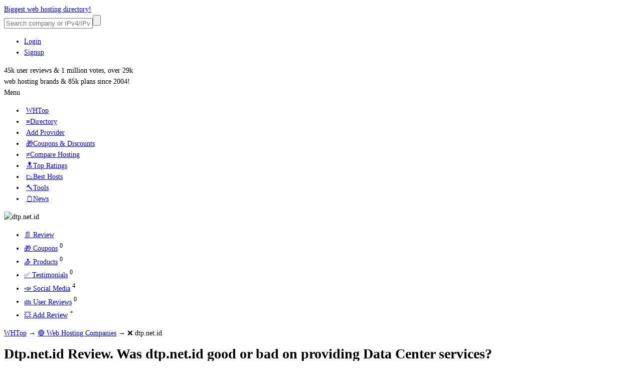

--- FILE ---
content_type: text/html; charset=UTF-8
request_url: https://www.whtop.com/review/dtp.net.id
body_size: 11093
content:
<!doctype html><html lang="en"><head prefix="og: http://ogp.me/ns# fb: http://ogp.me/ns/fb# article: http://ogp.me/ns/article# product: http://ogp.me/ns/product#"><meta name="viewport" content="width=device-width, initial-scale=1"><meta http-equiv="Content-Type" content="text/html; charset=UTF-8"><base href="https://www.whtop.com/"><link rel="icon" href="https://static.whtop.com/favicon.ico" type="image/x-icon"><meta name="description" content="Dtp.net.id [INACTIVE] 2026: 0 customer reviews, 0 testimonials, 0 products, 0 promotions, 4 social media accounts, 🏆 Semrush #0, listed since 2020"><link rel="canonical" href="https://www.whtop.com/review/dtp.net.id"><meta property="og:image" content="https://static.whtop.com/images/companies/big/dtp.net.id-big.jpg?202404222145"><meta property="og:image:alt" content="dtp.net.id screenshot"><meta property="twitter:image" content="https://static.whtop.com/images/companies/big/dtp.net.id-big.jpg?202404222145"><meta property="fb:app_id" content="1423394267943167"><meta property="og:title" content="Dtp.net.id Review. Was dtp.net.id good on Data Center?"><meta property="og:locale" content="en_US"><meta property="og:url" content="https://www.whtop.com/review/dtp.net.id"><meta property="og:type" content="website"><meta property="og:site_name" content="WHTop"><meta property="og:description" content="Dtp.net.id [INACTIVE] 2026: 0 customer reviews, 0 testimonials, 0 products, 0 promotions, 4 social media accounts, 🏆 Semrush #0, listed since 2020"><meta name="twitter:site" content="@webhostingtop"><meta name="twitter:creator" content="@webhostingtop"><meta name="twitter:title" content="Dtp.net.id Review. Was dtp.net.id good on Data Center?"><meta name="twitter:description" content="Dtp.net.id [INACTIVE] 2026: 0 customer reviews, 0 testimonials, 0 products, 0 promotions, 4 social media accounts, 🏆 Semrush #0, listed since 2020"><meta name="twitter:card" content="summary"><link rel="search" type="application/opensearchdescription+xml" href="https://static.whtop.com/opensearch.xml" title="WHTop"><link rel="apple-touch-icon" sizes="48x48" href="https://static.whtop.com/layout/whtop/images/icon-48.png"><link rel="apple-touch-icon" sizes="72x72" href="https://static.whtop.com/layout/whtop/images/icon-72.png"><link rel="apple-touch-icon" sizes="144x144" href="https://static.whtop.com/layout/whtop/images/icon-144.png"><link rel="apple-touch-icon" sizes="192x192" href="https://static.whtop.com/layout/whtop/images/icon-192.png"><link rel="manifest" href="/manifest.json"><meta name="theme-color" content="#75aed6"><meta name="apple-mobile-web-app-capable" content="yes"> <meta name="apple-mobile-web-app-title" content="WHTop.com"> <meta name="msapplication-TileImage" content="https://static.whtop.com/layout/whtop/images/icon-144.png"> <meta name="msapplication-TileColor" content="#75aed6"> <link rel="stylesheet" type="text/css" href="https://static.whtop.com/layout/whtop/style.css"><style>#server-share{min-width:300px}@media screen and (max-width:620px){#server{padding:120px 0 20px}#submenu span:before{padding:0 3px}#submenu{padding:5px 0 0}#submenu span{line-height:20px}}._inactive{background:repeating-linear-gradient(45deg,transparent,transparent 10px,#EFEFEF 10px,#EFEFEF 20px)}._h90{height:90px}._local_no_news{font-size:larger}.a-name{font-weight:bold;font-size:16px}.a-pos-final{border:1px solid #CCCCCC;position:relative;text-align:center;background:#efefef}@media screen and (min-width:480px){.a-pos-rat{position:absolute;left:37px;bottom:0}.a-pos-rank{position:absolute;left:37px;bottom:25px}.a-pos-final{min-height:170px}}div.tooltip .tinfo.width250-alternate{width:250px;margin-top:50px;margin-left:-120px}.c100 .b71{transform:rotate(255deg)}span.tooltip .tinfo-0{width:auto;white-space:nowrap;margin-top:30px;margin-left:-190px}.c100 .b100{transform:rotate(360deg)}.c100 .b86{transform:rotate(309deg)}.page2{background:#fff;margin:0 auto;max-width:1300px}.container2{padding-left:225px}.container2.full-width{padding-left:0}.main2{box-sizing:border-box;float:right;padding:15px 0 60px 40px;width:100%}.container2.full-width .main2{margin-top:-50px;float:none;padding:15px 0 60px;width:auto}.main2 h1{font-size:26px;letter-spacing:-1px;line-height:30px;margin:0}.main2 h2{font-size:22px;letter-spacing:-1px;line-height:26px;margin:30px 0 0}.main2 h3{font-size:18px;letter-spacing:-1px;line-height:24px;margin:20px 0 0}.main2 h4{font-size:14px;line-height:18px;margin:20px 0 0}.main2 img,.main2 amp-img{height:auto;max-width:100%}.main2 img.small,.main2 amp-img.small{height:32px;width:auto}.main2 embed,.main object,.main iframe{max-width:100%}@media screen and (max-width:820px){.container2{margin:0 -30px;padding-left:0}.container2.full-width{margin:0}.main2{float:none;padding:15px 25px 30px}}@media screen and (max-width:620px){.container2.full-width .main2{margin-top:-30px;padding:15px 0 20px}.main2 h1{font-size:21px;letter-spacing:-1px;line-height:21px;margin:0}.main2 h2{font-size:19px;letter-spacing:-1px;line-height:19px;margin:30px 0 0}.main2 h3{font-size:17px;letter-spacing:-1px;line-height:17px;margin:20px 0 0}.main2 h4{font-size:14px;line-height:14px;margin:20px 0 0}}div.tooltip .tinfo.width255{width:255px;margin-top:50px;margin-left:-120px}span.tooltip .tinfo-0{width:auto;white-space:nowrap}div.tooltip .tinfo.width270{width:270px;margin-top:50px;margin-left:-50px}.c100 .b57{transform:rotate(205deg)}@media screen and (min-width:620px){#server-share{top:5px}}@media screen and (min-width:620px){#m1 ul li a,#m2 ul li a{padding-right:4px;padding-left:4px}}.fl{width:25px;height:15px}a.fl,div.fl,span.fl{text-indent:28px;white-space:nowrap;float:left;margin-right:3px}div.fl.none,span.fl.none{float:none;vertical-align:middle;display:inline-block}#page{overflow:hidden}body{font-size:14px;line-height:22px}#main h4{font-size:16px}#main h5,#main h6{font-size:15px;margin:20px 0 0}ul.brand-space li a{padding-bottom:5px;display:inline-block}.brand-space{padding-bottom:10px}#logo{width:250px}@media screen and (max-width:620px){body{font-size:16px}}@media screen and (max-width:1000px){#m1,#m2{overflow:hidden}}.breadcrumb a{text-decoration:underline}.s_table_head_no_link{background:#575757}table.table tr th{background:#575757;padding:5px 2px 5px 2px}</style><title>Dtp.net.id Review. Was dtp.net.id good on Data Center?</title></head><body><header id="header"><div class="width"><div id="logo"><a href="/">Biggest web hosting directory!</a></div><div id="search"><form method="post" action="https://www.whtop.com/directory"><input type="hidden" name="fuseaction" value="directory"><input type="text" name="search" aria-label="Search company or IPv4/IPv6" placeholder="Search company or IPv4/IPv6" class="search-text"><input type="submit" value="" aria-label="Search" class="search-button"></form> </div><div id="user"><ul><li><a href="https://manage.whtop.com/login">Login</a></li><li><a href="https://manage.whtop.com/register" title="Create a new login or use your existing facebook">Signup</a></li> </ul></div><div id="slg"><div>45k user reviews & 1 million votes, over 29k <br> web hosting brands & 85k plans since 2004!</div></div></div></header><div id="m1-placeholder"><div id="m1"><div class="width"><div id="m1-mobile">Menu</div><nav><ul><li class="home"><a href="/"><span class="notext">WHTop</span></a></li><li><a href="/directory"><span>&#8801;Directory</span></a></li><li><a href="/directory.add-host"><span>Add Provider</span></a></li><li><a href="/directory.discount-coupons"><span>&#127873;Coupons &amp; Discounts</span></a></li><li><a href="/compare"><span>&#8800;Compare Hosting</span></a></li><li><a href="/top"><span>&#128285;Top Ratings</span></a></li><li><a href="/best"><span>&#128201;Best Hosts</span></a></li><li><a href="/tools"><span>&#128296;Tools</span></a></li><li><a href="/news"><span>&#128203;News</span></a></li></ul></nav> <span id="m1-back"></span></div></div></div><div id="aright-body"><div id="aright-body-width" class="width"><div id="aright2"></div></div></div><div id="aleft-body"><div id="aleft-body-width" class="width"><div id="aleft"><div class="info-brand"><div class="ph"><img src="https://static.whtop.com/companies/dtp.net.id-photo-small.gif?202404222145" width="120" height="90" alt="dtp.net.id" title="dtp.net.id screenshot taken on 22 April, 2024"></div><nav><ul><li><a href="/review/dtp.net.id#review">&#128196; Review</a></li><li><a href="/review/dtp.net.id#coupons">&#127873; Coupons</a> <sup >0</sup></li><li><a href="/review/dtp.net.id#plans">&#128228; Products</a> <sup >0</sup></li><li><a href="/review/dtp.net.id#testimonials">&#9989; Testimonials</a> <sup >0</sup></li><li><a href="/review/dtp.net.id#socials">&#128227; Social Media</a> <sup >4</sup></li><li><a href="/review/dtp.net.id#reviews">&#128106; User Reviews</a> <sup >0</sup></li><li><a href="/review/dtp.net.id#reviews-open" id="id_link_left_reviews-open">&#128165; Add Review</a> <sup >+</sup></li></ul></nav></div></div></div></div><div id="page"><div id="body" class="width"> <div id="container" class="full-width"><div role="main" id="main"><script type="application/ld+json" nonce="20260120_1829217071">{"@context": "https://schema.org","@type": "BreadcrumbList","name": "WHTop Breadcrumb","itemListElement": [{"@type": "ListItem","position": 1,"item": {"@type": "WebPage","id": "https://www.whtop.com/","url": "https://www.whtop.com/","name": "WHTop"}},{"@type": "ListItem","position": 2,"item": {"@type": "WebPage","id": "https://www.whtop.com/companies","url": "https://www.whtop.com/companies","name": "&#128308; Web Hosting Companies"}},{"@type": "ListItem","position": 3,"item": {"@type": "WebPage","name": "&#10060; dtp.net.id"}}]}</script><div class="breadcrumb"><a href="https://www.whtop.com/">WHTop</a> &rarr; <a href="/companies">&#128308; Web Hosting Companies</a> &rarr; &#10060; dtp.net.id</div><div vocab="http://schema.org/" typeof="LocalBusiness"><h1 id="review">Dtp.net.id Review. Was dtp.net.id good or bad on providing Data Center services?</h1><b class="i red">0 user reviews; 0 testimonials; 0 products, 0 promotions, 4 social accounts, Semrush #0; &#128198; listed 2020 (#29423)</b><div id="submenu-placeholder"><nav id="submenu" typeof="ItemList" vocab="https://schema.org/"><span property="itemListElement" typeof="SiteNavigationElement"><a href="/review/dtp.net.id#review" class="brand-space" property="url"><i property="name" content="&#128196; Review">&#128196; Review</i></a><meta property="position" content="1"></span><span property="itemListElement" typeof="SiteNavigationElement"><a href="/review/dtp.net.id#coupons" class="only-desktop" property="url"><i property="name" content="&#127873; Coupons (0)">&#127873; Coupons</i></a><sup class="number-circled only-desktop">0</sup><meta property="position" content="2"></span><span property="itemListElement" typeof="SiteNavigationElement"><a href="/review/dtp.net.id#plans" class="brand-space" property="url"><i property="name" content="&#128228; Products (0)">&#128228; Products</i></a><sup class="number-circled only-desktop">0</sup><meta property="position" content="3"></span><span property="itemListElement" typeof="SiteNavigationElement"><a href="/review/dtp.net.id#testimonials" class="only-desktop" property="url"><i property="name" content="&#9989; Testimonials (0)">&#9989; Testimonials</i></a><sup class="number-circled only-desktop">0</sup><meta property="position" content="4"></span><span property="itemListElement" typeof="SiteNavigationElement"><a href="/review/dtp.net.id#reviews" class="brand-space" property="url"><i property="name" content="&#128106; User Reviews (0)">&#128106; User Reviews</i></a><sup class="number-circled only-desktop">0</sup><meta property="position" content="5"></span><span property="itemListElement" typeof="SiteNavigationElement"><a href="/review/dtp.net.id#reviews-open" class="brand-space" property="url" id="id_link_reviews-open"><i property="name" content="&#128165; Add Review (+)">&#128165; Add Review</i></a><sup class="number-circled only-desktop">+</sup><meta property="position" content="6"></span></nav></div><div id="server" class="with-share clearer"><div class="_inactive"><meta property="image" content="https://static.whtop.com/images/companies/big/dtp.net.id-big.jpg?202404222145"><div id="server-image"><img src="https://static.whtop.com/companies/dtp.net.id-photo-small.gif?202404222145" width="120" height="90" alt="dtp.net.id" class="left" property="image" title="dtp.net.id screenshot taken on 22 April, 2024"><br class="only-desktop only-tablet"><img src="https://static.whtop.com/images/logo/dtp.net.id.png?20210423210711" width="120" height="56" alt="dtp.net.id logo" property="logo"></div><span id="server-title" class="fn org"><span property="name">dtp.net.id</span></span><link property="url" href="https://www.whtop.com/review/dtp.net.id"><div id="server-description"><div property="address"  typeof="PostalAddress" class="adr"> <div property="streetAddress" class="street-address">Jalan Embong Tanjung No.40</div> <span property="addressLocality" class="locality">Surabaya</span> <span property="postalCode" class="postal-code">60271</span><div><span class="fl id"></span> <abbr property="addressCountry" class="country-name" title="Indonesia">ID</abbr></div></div><div class="tel"><span class="type">&phone; Phone</span><span property="telephone"> +6231 – 5344861</span></div><div class="tel"><span class="type">&phone; Phone</span><span property="telephone"> +6231 – 5321851</span></div><div class="tel"><span class="type">&phone; Phone</span><span property="telephone"> +6231 – 5310464</span></div><div class="tel"><span class="type">&phone; Phone</span><span property="telephone"> +6231 - 5344861</span></div><div class="tel"><span class="type">&#128224; Fax</span><span property="faxNumber">  +6231 – 5316016</span></div><span class="online-contacts"></span><abbr property="email" content="partners@dtp.net.id" class="email tooltip" title="Available for logged users!">&#128231; partners@d...</abbr><br>Website language(s):  <span class="fl none us"></span><b>en-US</b></div><br><span class="red">dtp.net.id is inactive webhosting company!</span></div><div id="server-share"><span class="rank"><span>&#127942; Alexa Rating</span> <span class="value"><span>3,238,245</span></span></span><br><span class="rank"><span>&#127942; SEO MOZ Authority</span> <span class="value">18/46</span><span>&#128279; Links</span> <span class="value" title="Links to the site: 6,010 ( 72,219 nofollow)">78,229</span></span><br><div class="tooltip"><span class="tinfo width270"><b>Profile completion status:</b><br><b class="green">Things done</b><br><b class="green">&check;</b> Note: Company descriptions is short. Recommended 1000 chars<br><b class="green">&check;</b> Company address location is complete<br><b class="green">&check;</b> Company phone/fax is added<br><b class="green">&check;</b> Company Twitter and Facebook accounts are added<br><i>Note: Add a promotion or coupon</i><br><br><b class="red">Things to do</b><br><b class="red">&cross;</b> "About page" URL or "Contact page" URLs are missing<br><b class="red">&cross;</b> Forum, Blog/Announcements, Knowledgebase or FAQ URLs are missing<br><b class="red">&cross;</b> Products (plans) are missing<br></span><div class="c100 57 p5 a small"><span class="percent">57%</span><div class="slice"><div class="bar b57"></div><div class="fill"></div></div></div></div></div></div><div property="review" typeof="Review"><div property="reviewBody" class="aj"><h2>&#128196; Overview</h2><span title="2024-04-22">(1*) </span>&#128295; Services: <span class="tag b">Data Center</span><br><h3>&#128220; About dtp.net.id</h3><i>At DTP, connectivity is their forte. Let them handle the connections while you focus solely on doing business. Entrusting your business's connectivity to them ensures peace of mind.<br><br>They understand that business continuity is of paramount importance to their clients. At DTP, they are committed to continual improvement to ensure smooth business operations for their clients.<br><br>Their mission at DTP is to emerge as the premier Internet, Datacenter, and VSAT provider in Indonesia. Their relentless drive and dedication to perfection lay a solid foundation for delivering top-notch service with care to their clients.</i></div><br><img src="https://static.whtop.com/images/companies/big/dtp.net.id-big.jpg?202404222145" loading="lazy" width="951" height="713" alt="dtp.net.id screenshot" class="lazy" title="Taken on 22 April, 2024"><div class="gray i ar"> Website research for dtp.net.id on <time datetime="2024-04-22T21:46:40+00:00" content="2024-04-22T21:46:40+00:00" property="dateCreated">April 22, 2024</time> by <span property="author" typeof="Organization" vocab="https://schema.org/"><span property="name">WebHostingTop</span> / <span property="identifier">whtop.com</span></span></div></div><hr><div class="cpointer _h90" id="acenter_0"></div><h2 id="coupons">&#127873; dtp.net.id Promotions</h2><div class="promotions">There is no coupon code or promotion listed.</div><h2 id="plans">&#128228; dtp.net.id Plans</h2><div class="plans">There are no products or services listed yet!</div><h2 id="web-stats">&#128202; Web stats</h2><table class="list"><tr><td><b class="plan-title">&#9873;</b> Targeting: </td> <td><span class="fl none id"></span><a href="/top.10-web-hosting/country-id" class="brand-space" title="See top 10 in ID">Indonesia</a></td></tr></table><h2 id="testimonials">&#9989; Customer testimonials</h2><div class="testimonials">There are no user testimonials listed.</div><h2 id="news">&#128203; dtp.net.id News / Press release</h2><div class="news aj"><span class="_local_no_news">There are no news written in <b>en</b> language</span></div><h3 id="socials">&#128227; dtp.net.id Social Networks</h3><div class="networks"><div class="network twitter aj">https://twitter.com/dtp_net<br><i>INTERNET . DATA CENTER . VSAT</i><br>Account started from <b>October, 2014</b>, having already <b>722</b> tweets with <b>301</b> followers and <b>50</b> friends.</div><div class="network facebook aj">https://www.facebook.com/dtpnetid</div><div class="network linkedin">https://www.linkedin.com/company/pt.-dwi-tunggal-putra-dtp-/</div><div class="network youtube">https://www.youtube.com/channel/UCfmvSyUHvxANqiuEAV75FfA</div><div class="network blog aj">No official <strong>Blog</strong> yet</div><div class="network instagram">https://www.instagram.com/dtpnetid/</div></div><h2 id="reviews">&#128106; dtp.net.id Customer Reviews</h2><div id="reviews-open" class="testimonials">There are no customer or users ratings yet for this provider. You can <span class="cpointer" id="reviews-toggle">click here to add your review</span></div><div id="reviews-add" class="dnone"><h3>Add your own review <span class="cpointer" id="reviews-advance-toggle">[Toggle to basic/advanced form]</span></h3><p ><span class="rinfo"><span class="form-required req"></span>Required information</span></p><form name="frmReview" id="id_frmReview" method="post" action="/reviews.add/dtp.net.id"><table class="form"><tr ><th>Overall Rating <span class="form-required req"></span></th><td><select name="cmbRating"><option value="" selected="selected">--Select rating--</option><option value="1">1 - Lowest rating</option><option value="2">2</option><option value="3">3</option><option value="4">4</option><option value="5">5 - Average rating</option><option value="6">6</option><option value="7">7</option><option value="8">8</option><option value="9">9</option><option value="10">10 - Highest rating</option></select></td></tr><tr ><th>Time Hosted <span class="form-required req"></span></th><td><select name="cmbTimeHosted" class="0"><option value="" selected="selected">--Select time hosted--</option><option value="10">under 1 month</option><option value="20">1 to 3 months</option><option value="30">3 to 6 months</option><option value="40">6 mo. to 1 year</option><option value="50">1 to 2 years</option><option value="60">2 to 3 years</option><option value="70">over 3 years</option></select></td></tr><tr id="review-features-toggle" class="dnone"><th>Features</th><td><select name="cmbFeatures"><option value="" selected="selected">--No rating--</option><option value="1">1 - Lowest rating</option><option value="2">2</option><option value="3">3</option><option value="4">4</option><option value="5">5 - Average rating</option><option value="6">6</option><option value="7">7</option><option value="8">8</option><option value="9">9</option><option value="10">10 - Highest rating</option></select></td></tr><tr id="review-price-toggle" class="dnone"><th>Price / Cost</th><td><select name="cmbPricesCost"><option value="" selected="selected">--No rating--</option><option value="1">1 - Lowest rating</option><option value="2">2</option><option value="3">3</option><option value="4">4</option><option value="5">5 - Average rating</option><option value="6">6</option><option value="7">7</option><option value="8">8</option><option value="9">9</option><option value="10">10 - Highest rating</option></select></td></tr><tr id="review-customer-toggle" class="dnone"><th>Customer Relation</th><td><select name="cmbCustomerRel"><option value="" selected="selected">--No rating--</option><option value="1">1 - Lowest rating</option><option value="2">2</option><option value="3">3</option><option value="4">4</option><option value="5">5 - Average rating</option><option value="6">6</option><option value="7">7</option><option value="8">8</option><option value="9">9</option><option value="10">10 - Highest rating</option></select></td></tr><tr id="review-cp-toggle" class="dnone"><th>Control Panel</th><td><select name="cmbCp"><option value="" selected="selected">--No rating--</option><option value="1">1 - Lowest rating</option><option value="2">2</option><option value="3">3</option><option value="4">4</option><option value="5">5 - Average rating</option><option value="6">6</option><option value="7">7</option><option value="8">8</option><option value="9">9</option><option value="10">10 - Highest rating</option></select></td></tr><tr id="review-name-toggle" class="dnone"><th>Your Social URL, Name or Username</th><td><input type="text" name="txtName" size="40" maxlength="250" value=""><small><i>eg. <b>https://twitter.com/YOURID</b> or <b>https://facebook.com/YOURID</b></i></small><small class="brand-space-top"> <label for="id_chkName"><input type="checkbox" name="chkName" id="id_chkName"> Check to not display public </label></small></td></tr><tr ><th>Your email<br><small>(will be obfuscated)</small></th><td><input type="text" name="txtEmail" size="25" maxlength="50" value=""><span> or <a href="https://manage.whtop.com/login">login</a> and come back to this page</span><small class="brand-space-top"> <label for="id_chkEmail"> <input type="checkbox" name="chkEmail" id="id_chkEmail"> Check to not display at all</label></small></td></tr><tr id="review-customerid-toggle" class="dnone"><th>Customer identification</th><td><input type="text" name="txtCustomer" size="25" maxlength="50" value=""><small>(Not public visible. Example <b>Customer=1120</b> or <b>Account=2121</b> or <b>Order ID=511AAS3</b>)</small></td></tr><tr ><th>Your hosted domain</th><td><input type="text" name="txtDomain" size="25" maxlength="50" value=""><small>Example <b>mysite.net</b>. If you have multiple domains, mention <b>at least one</b></small></td></tr><tr id="review-subject-toggle" class="dnone"><th>Summary of your post</th><td><input type="text" name="txtSubject" size="40" maxlength="200" value="">eg. dtp.net.id is best!</td></tr><tr ><th>Your review <span class="form-required req"></span></th><td><textarea name="areaMessage" rows="5" cols="70" ></textarea><small>HTML tags are NOT allowed! MINIMUM 100 characters!<br><i>Provide as much information as possible in your review! Too less information may be counted as not relevant and not approved!<br>Some customers might say good things like: &quot;i'm happy with dtp.net.id&quot; or bad things and complaints like: &quot;this company sucks&quot;, or &quot;is horrible&quot;, &quot;dtp.net.id generated only problems&quot;, &quot;scam or ripoff provider&quot;, but is your turn now to share your experience!</i><br><b>Please specify which product plan you used</b></small></td></tr><tr ><th>How much is 4 + 3 ?<span class="form-required req"></span></th><td><input type="text" name="txtCalculator" size="5" maxlength="2" value=""> Respond with <b>7</b></td></tr><tr ><td>&nbsp;</td><td><input type="hidden" name="company_id" value="29423" ><input type="hidden" name="company_key" value="dtp.net.id" ><input type="hidden" name="fuseaction" value="reviews.add" ><input type="hidden" name="txtCalculatorNew" value="" id="id_txtCalculatorNewReview"><input type="submit" value="Submit your opinion"  class="button"><input type="button" value="Collapse form"  class="button" id="id_button_review_colapse"><input type="button" value="Basic/Advanced form"  class="button" id="id_button_review_toggle"></td></tr></table></form></div></div> </div></div></div></div><div class="page2"><div class="width"><div class="container2 full-width"><div class="main2"><div><h2>&#128285; Alternate top web hosting companies offering only "Data Center" services!</h2><ul style="margin:0" class="columns columns-4"><li><div class="a-pos-final"><div class="tooltip"><span class="tinfo width250-alternate"><b>Profile completion status:</b><br><b class="green">Things done</b><br><b class="green">&check;</b> Company descriptions is fine<br><b class="green">&check;</b> Company address location is complete<br><b class="green">&check;</b> Company phone/fax is added<br><b class="green">&check;</b> Company Twitter and Facebook accounts are added<br><b class="green">&check;</b> "About page" URL or "Contact page" URLs are added<br><i>Note: Add a promotion or coupon</i><br><br><b class="red">Things to do</b><br><b class="red">&cross;</b> Forum, Blog/Announcements, Knowledgebase or FAQ URLs are missing<br><b class="red">&cross;</b> Products (plans) are missing<br></span><div class="c100 71 p5 a small"><span class="percent">71%</span><div class="slice"><div class="bar b71"></div><div class="fill"></div></div></div></div><a href="/review/ironmountain.com"><span class="b a-name"><span class="fl none us"></span>Iron Mountain</span><br><img src="https://static.whtop.com/images/logo/ironmountain.com.png?20201202063623" loading="lazy" width="120" height="18" alt="ironmountain.com logo" class="lazy"></a><div class="a-pos-rank"><span class="rank"><span>&#127942; Semrush </span> <span class="value"><span>16,999</span></span>  </span></div></div></li><li><div class="a-pos-final"><div class="tooltip"><span class="tinfo width250-alternate"><b>Profile completion status:</b><br><b class="green">Things done</b><br><b class="green">&check;</b> Company descriptions is fine<br><b class="green">&check;</b> Company address location is complete<br><b class="green">&check;</b> Company phone/fax is added<br><b class="green">&check;</b> Company Twitter and Facebook accounts are added<br><b class="green">&check;</b> "About page" URL or "Contact page" URLs are added<br><b class="green">&check;</b> Forum, Blog/Announcements, Knowledgebase or FAQ URLs are added<br><b class="green">&check;</b> Products (plans) are added, but some are not updated from over 2 years<br><i>Note: Add a promotion or coupon</i><br><br></span><div class="c100 100 p5 f small"><span class="percent">100%</span><div class="slice"><div class="bar b100"></div><div class="fill"></div></div></div></div><a href="/review/he.net"><span class="b a-name"><span class="fl none us"></span>Hurricane Electric</span><br><img src="https://static.whtop.com/images/logo/he.net.gif" loading="lazy" width="120" height="29" alt="he.net logo" class="lazy"></a><div class="a-pos-rank"><span class="rank"><span>&#127942; Semrush </span> <span class="value"><span>21,266</span></span>  </span></div><div class="a-pos-rat"><span class="tooltip"><span class="rank">&#128100; User Rating <span class="stars stars-5"></span><span class=" tinfo-0 tinfo">&#128073; Total Reviews: <b>1</b><br>&#128588; Average Rating: <b>10</b> / <b>10</b><br><b class="green">&#128077; Good Reviews</b>: <b>1</b><br><b class="red">&#128078; Bad Reviews</b>: <b>0</b><br>&#128072; Official Responses: <b>0</b></span></span></span></div></div></li><li><div class="a-pos-final"><div class="tooltip"><span class="tinfo width250-alternate"><b>Profile completion status:</b><br><b class="green">Things done</b><br><b class="green">&check;</b> Company descriptions is fine<br><b class="green">&check;</b> Company address location is complete<br><b class="green">&check;</b> Company phone/fax is added<br><b class="green">&check;</b> Company Twitter and Facebook accounts are added<br><b class="green">&check;</b> "About page" URL or "Contact page" URLs are added<br><b class="green">&check;</b> Forum, Blog/Announcements, Knowledgebase or FAQ URLs are added<br><i>Note: Add a promotion or coupon</i><br><br><b class="red">Things to do</b><br><b class="red">&cross;</b> Products (plans) are missing<br></span><div class="c100 86 p5 e small"><span class="percent">86%</span><div class="slice"><div class="bar b86"></div><div class="fill"></div></div></div></div><a href="/review/tierpoint.com"><span class="b a-name"><span class="fl none us"></span>Tier Point</span><br><img src="https://static.whtop.com/images/logo/tierpoint.com.png?20180108172124" loading="lazy" width="90" height="90" alt="tierpoint.com logo" class="lazy"></a><div class="a-pos-rank"><span class="rank"><span>&#127942; Semrush </span> <span class="value"><span>22,235</span></span>  </span></div><div class="a-pos-rat"><span class="tooltip"><span class="rank">&#128100; User Rating <span class="stars stars-0-5"></span><span class=" tinfo-0 tinfo">&#128073; Total Reviews: <b>3</b><br>&#128588; Average Rating: <b>1</b> / <b>10</b><br><b class="green">&#128077; Good Reviews</b>: <b>0</b><br><b class="red">&#128078; Bad Reviews</b>: <b>3</b><br>&#128072; Official Responses: <b>0</b></span></span></span></div></div></li><li><div class="a-pos-final"><div class="tooltip"><span class="tinfo width250-alternate"><b>Profile completion status:</b><br><b class="green">Things done</b><br><b class="green">&check;</b> Company descriptions is fine<br><b class="green">&check;</b> Company address location is complete<br><b class="green">&check;</b> Company phone/fax is added<br><b class="green">&check;</b> Company Twitter and Facebook accounts are added<br><b class="green">&check;</b> "About page" URL or "Contact page" URLs are added<br><b class="green">&check;</b> Forum, Blog/Announcements, Knowledgebase or FAQ URLs are added<br><i>Note: Add a promotion or coupon</i><br><br><b class="red">Things to do</b><br><b class="red">&cross;</b> Products (plans) are missing<br></span><div class="c100 86 p5 e small"><span class="percent">86%</span><div class="slice"><div class="bar b86"></div><div class="fill"></div></div></div></div><a href="/review/switch.com"><span class="b a-name"><span class="fl none us"></span>Switch.com</span><br><img src="https://static.whtop.com/images/logo/switch.com.png?20200818063847" loading="lazy" width="120" height="57" alt="switch.com logo" class="lazy"></a><div class="a-pos-rank"><span class="rank"><span>&#127942; Semrush </span> <span class="value"><span>45,087</span></span>  </span></div></div></li></ul><br><div class="ar"> More on <span class="fl none id"></span> <a href="/directory/country/id">Indonesia webhosting directory &#8801;</a></div><h2>&#128285; Alternate top web hosting companies in Indonesia</h2><ul style="margin:0" class="columns columns-4"><li><div class="a-pos-final"><div class="tooltip"><span class="tinfo width250-alternate"><b>Profile completion status:</b><br><b class="green">Things done</b><br><b class="green">&check;</b> Company descriptions is fine<br><b class="green">&check;</b> Company address location is complete<br><b class="green">&check;</b> Company phone/fax is added<br><b class="green">&check;</b> Company Twitter and Facebook accounts are added<br><b class="green">&check;</b> "About page" URL or "Contact page" URLs are added<br><b class="green">&check;</b> Forum, Blog/Announcements, Knowledgebase or FAQ URLs are added<br><b class="green">&check;</b> Products (plans) are added, but some are not updated from over 2 years<br><i>Note: Add a promotion or coupon</i><br><br></span><div class="c100 100 p5 f small"><span class="percent">100%</span><div class="slice"><div class="bar b100"></div><div class="fill"></div></div></div></div><a href="/review/rumahweb.com"><span class="b a-name">Rumah Web</span><br><img src="https://static.whtop.com/images/logo/rumahweb.com.gif" loading="lazy" width="120" height="29" alt="rumahweb.com logo" class="lazy"></a><div class="a-pos-rank"><span class="rank"><span>&#127942; Semrush </span> <span class="value"><span>567,889</span></span>  </span></div></div></li><li><div class="a-pos-final"><div class="tooltip"><span class="tinfo width250-alternate"><b>Profile completion status:</b><br><b class="green">Things done</b><br><b class="green">&check;</b> Company descriptions is fine<br><b class="green">&check;</b> Company address location is complete<br><b class="green">&check;</b> Company phone/fax is added<br><b class="green">&check;</b> Company Twitter and Facebook accounts are added<br><b class="green">&check;</b> "About page" URL or "Contact page" URLs are added<br><b class="green">&check;</b> Forum, Blog/Announcements, Knowledgebase or FAQ URLs are added<br><b class="green">&check;</b> Products (plans) are added, but some are not updated from over 2 years<br><b class="green">&check;</b> Promotions are added, but some are not updated from over 2 years<br><br></span><div class="c100 100 p5 f small"><span class="percent">100%</span><div class="slice"><div class="bar b100"></div><div class="fill"></div></div></div></div><a href="/review/domainesia.com"><span class="b a-name">DomaiNesia</span><br><img src="https://static.whtop.com/images/logo/domainesia.com.png?20221031073517" loading="lazy" width="120" height="50" alt="domainesia.com logo" class="lazy"></a><div class="a-pos-rank"><span class="rank"><span>&#127942; Semrush </span> <span class="value"><span>739,909</span></span>  </span></div><div class="a-pos-rat"><span class="tooltip"><span class="rank">&#128100; User Rating <span class="stars stars-5"></span><span class=" tinfo-0 tinfo">&#128073; Total Reviews: <b>2</b><br>&#128588; Average Rating: <b>10</b> / <b>10</b><br><b class="green">&#128077; Good Reviews</b>: <b>2</b><br><b class="red">&#128078; Bad Reviews</b>: <b>0</b><br>&#128072; Official Responses: <b>0</b></span></span></span></div></div></li><li><div class="a-pos-final"><div class="tooltip"><span class="tinfo width250-alternate"><b>Profile completion status:</b><br><b class="green">Things done</b><br><b class="green">&check;</b> Company descriptions is fine<br><b class="green">&check;</b> Company address location is complete<br><b class="green">&check;</b> Company phone/fax is added<br><b class="green">&check;</b> Company Twitter and Facebook accounts are added<br><b class="green">&check;</b> "About page" URL or "Contact page" URLs are added<br><b class="green">&check;</b> Forum, Blog/Announcements, Knowledgebase or FAQ URLs are added<br><b class="green">&check;</b> Products (plans) are added, but some are not updated from over 2 years<br><i>Note: Add a promotion or coupon</i><br><br></span><div class="c100 100 p5 f small"><span class="percent">100%</span><div class="slice"><div class="bar b100"></div><div class="fill"></div></div></div></div><a href="/review/idcloudhost.com"><span class="b a-name">ID CloudHost</span><br><img src="https://static.whtop.com/images/logo/idcloudhost.com.png?20201125214115" loading="lazy" width="120" height="26" alt="idcloudhost.com logo" class="lazy"></a><div class="a-pos-rank"><span class="rank"><span>&#127942; Semrush </span> <span class="value"><span>815,109</span></span>  </span></div></div></li><li><div class="a-pos-final"><div class="tooltip"><span class="tinfo width250-alternate"><b>Profile completion status:</b><br><b class="green">Things done</b><br><b class="green">&check;</b> Company descriptions is fine<br><b class="green">&check;</b> Company address location is complete<br><b class="green">&check;</b> Company phone/fax is added<br><b class="green">&check;</b> Company Twitter and Facebook accounts are added<br><b class="green">&check;</b> "About page" URL or "Contact page" URLs are added<br><b class="green">&check;</b> Forum, Blog/Announcements, Knowledgebase or FAQ URLs are added<br><b class="green">&check;</b> Products (plans) are added, but some are not updated from over 2 years<br><b class="green">&check;</b> Promotions are added, but some are not updated from over 2 years<br><br></span><div class="c100 100 p5 f small"><span class="percent">100%</span><div class="slice"><div class="bar b100"></div><div class="fill"></div></div></div></div><a href="/review/idwebhost.com"><span class="b a-name">ID webhost</span><br><img src="https://static.whtop.com/images/logo/idwebhost.com.png?20211128172559" loading="lazy" width="120" height="36" alt="idwebhost.com logo" class="lazy"></a><div class="a-pos-rank"><span class="rank"><span>&#127942; Semrush </span> <span class="value"><span>961,076</span></span>  </span></div><div class="a-pos-rat"><span class="tooltip"><span class="rank">&#128100; User Rating <span class="stars stars-2-5"></span><span class=" tinfo-0 tinfo">&#128073; Total Reviews: <b>19</b><br>&#128588; Average Rating: <b>5.2</b> / <b>10</b><br><b class="green">&#128077; Good Reviews</b>: <b>10</b><br><b class="red">&#128078; Bad Reviews</b>: <b>9</b><br>&#128072; Official Responses: <b>0</b></span></span></span></div></div></li></ul><br><div class="ar"> More on <span class="fl none id"></span> <a href="/directory/country/id">Indonesia webhosting directory &#8801;</a></div><h2>&#9196; Latest updated companies</h2><br><div class="aj"><div> <span class="fl uk"></span><a href="/review/linx.net"><b>Linx.net</b></a> <span class="rank"><span>&#127942; Semrush Rating</span> <span class="value"><span>3,051,455</span></span> </span><br><img src="https://static.whtop.com/images/logo/linx.net.png?20260119083458" loading="lazy" width="120" height="46" alt="linx.net logo" class="lazy left"><div class="tooltip"><span class="tinfo width255"><b>Profile completion status:</b><br><b class="green">Things done</b><br><b class="green">&check;</b> Company descriptions is fine<br><b class="green">&check;</b> Company address location is complete<br><b class="green">&check;</b> Company phone/fax is added<br><b class="green">&check;</b> Company Twitter and Facebook accounts are added<br><b class="green">&check;</b> "About page" URL or "Contact page" URLs are added<br><b class="green">&check;</b> Forum, Blog/Announcements, Knowledgebase or FAQ URLs are added<br><i>Note: Add a promotion or coupon</i><br><br><b class="red">Things to do</b><br><b class="red">&cross;</b> Products (plans) are missing<br></span><div class="c100 86 p5 e small"><span class="percent">86%</span><div class="slice"><div class="bar b86"></div><div class="fill"></div></div></div></div><i>The London Internet Exchange (LINX) is not a classic web hosting provider, but a member-owned, not-for-profit Internet Exchange Point (IXP) that sits at the heart of how Internet traffic flows. It started in 1994 in London, when a small group of UK ISPs joined forces to keep UK-to-UK traffic local [...]</i></div><hr><div> <span class="fl us"></span><a href="/review/gtt.net"><b>GTT</b></a> <span class="rank"><span>&#127942; Semrush Rating</span> <span class="value"><span>119,972</span></span> </span><br><img src="https://static.whtop.com/images/logo/gtt.net.webp?20250131234938" loading="lazy" width="120" height="45" alt="gtt.net logo" class="lazy left"><div class="tooltip"><span class="tinfo width255"><b>Profile completion status:</b><br><b class="green">Things done</b><br><b class="green">&check;</b> Company descriptions is fine<br><b class="green">&check;</b> Company address location is complete<br><b class="green">&check;</b> Company phone/fax is added<br><b class="green">&check;</b> Company Twitter and Facebook accounts are added<br><b class="green">&check;</b> "About page" URL or "Contact page" URLs are added<br><b class="green">&check;</b> Forum, Blog/Announcements, Knowledgebase or FAQ URLs are added<br><i>Note: Add a promotion or coupon</i><br><br><b class="red">Things to do</b><br><b class="red">&cross;</b> Products (plans) are missing<br></span><div class="c100 86 p5 e small"><span class="percent">86%</span><div class="slice"><div class="bar b86"></div><div class="fill"></div></div></div></div><i>GTT Communications is a global Tier 1 Internet backbone and network-as-a-service provider rather than a classic web hosting company. The business traces its origins back to the late 1990s and operates today as a private carrier headquartered in Arlington, Virginia, with around 2,200 employees and [...]</i></div><hr><div> <span class="fl au"></span><a href="/review/vocus.com.au"><b>Vocus.com.au</b></a> <span class="rank"><span>&#127942; Semrush Rating</span> <span class="value"><span>1,167,120</span></span> </span><br><img src="https://static.whtop.com/images/logo/vocus.com.au.png?20260119075129" loading="lazy" width="120" height="27" alt="vocus.com.au logo" class="lazy left"><div class="tooltip"><span class="tinfo width255"><b>Profile completion status:</b><br><b class="green">Things done</b><br><b class="green">&check;</b> Company descriptions is fine<br><b class="green">&check;</b> Company address location is complete<br><b class="green">&check;</b> Company phone/fax is added<br><b class="green">&check;</b> Company Twitter and Facebook accounts are added<br><b class="green">&check;</b> "About page" URL or "Contact page" URLs are added<br><b class="green">&check;</b> Forum, Blog/Announcements, Knowledgebase or FAQ URLs are added<br><i>Note: Add a promotion or coupon</i><br><br><b class="red">Things to do</b><br><b class="red">&cross;</b> Products (plans) are missing<br></span><div class="c100 86 p5 e small"><span class="percent">86%</span><div class="slice"><div class="bar b86"></div><div class="fill"></div></div></div></div><i>Vocus is an Australian network and digital infrastructure provider that also delivers serious hosting capabilities through its data centre, cloud, and colocation services. The company emerged in 2008, founded by James Spenceley, and has grown into a large telecom and infrastructure operator with [...]</i></div><hr><div> <span class="fl us"></span><a href="/review/racknerd.com"><b>Rack Nerd</b></a> <span class="tooltip"><span class="stars stars-5"></span><span class="tinfo tinfo-0">&#128073; Total Reviews: <b>1</b><br>&#128588; Average Rating: <b>10</b> / <b>10</b><br><b class="green">&#128077; Good Reviews</b>: <b>1</b><br><b class="red">&#128078; Bad Reviews</b>: <b>0</b><br>&#128072; Official Responses: <b>0</b></span></span> <span class="rank"><span>&#127942; Semrush Rating</span> <span class="value"><span>282,397</span></span> </span><br><img src="https://static.whtop.com/images/logo/racknerd.com.png?20210505201527" loading="lazy" width="120" height="28" alt="racknerd.com logo" class="lazy left"><div class="tooltip"><span class="tinfo width255"><b>Profile completion status:</b><br><b class="green">Things done</b><br><b class="green">&check;</b> Company descriptions is fine<br><b class="green">&check;</b> Company address location is complete<br><b class="green">&check;</b> Company phone/fax is added<br><b class="green">&check;</b> Company Twitter and Facebook accounts are added<br><b class="green">&check;</b> "About page" URL or "Contact page" URLs are added<br><b class="green">&check;</b> Forum, Blog/Announcements, Knowledgebase or FAQ URLs are added<br><b class="green">&check;</b> Products (plans) are added, but some are not updated from over 2 years<br><b class="green">&check;</b> Promotions are added, but some are not updated from over 2 years<br><br></span><div class="c100 100 p5 f small"><span class="percent">100%</span><div class="slice"><div class="bar b100"></div><div class="fill"></div></div></div></div><i>RackNerd LLC (est. 2019) is a US-based hosting and infrastructure provider that focuses on affordable, performance-oriented VPS, dedicated servers and colocation, while still offering traditional cPanel shared and reseller hosting. The company is registered in Delaware, operates out of Rancho [...]</i></div><hr><div> <span class="fl au"></span><a href="/review/micron21.com"><b>Micron21</b></a> <span class="tooltip"><span class="stars stars-2"></span><span class="tinfo tinfo-0">&#128073; Total Reviews: <b>5</b><br>&#128588; Average Rating: <b>4.4</b> / <b>10</b><br><b class="green">&#128077; Good Reviews</b>: <b>2</b><br><b class="red">&#128078; Bad Reviews</b>: <b>3</b><br>&#128072; Official Responses: <b>0</b></span></span> <span class="rank"><span>&#127942; Semrush Rating</span> <span class="value"><span>2,268,572</span></span> </span><br><img src="https://static.whtop.com/images/logo/micron21.com.png?20240611110818" loading="lazy" width="120" height="49" alt="micron21.com logo" class="lazy left"><div class="tooltip"><span class="tinfo width255"><b>Profile completion status:</b><br><b class="green">Things done</b><br><b class="green">&check;</b> Company descriptions is fine<br><b class="green">&check;</b> Company address location is complete<br><b class="green">&check;</b> Company phone/fax is added<br><b class="green">&check;</b> Company Twitter and Facebook accounts are added<br><b class="green">&check;</b> "About page" URL or "Contact page" URLs are added<br><b class="green">&check;</b> Forum, Blog/Announcements, Knowledgebase or FAQ URLs are added<br><b class="green">&check;</b> Products (plans) are added, but some are not updated from over 2 years<br><i>Note: Add a promotion or coupon</i><br><br></span><div class="c100 100 p5 f small"><span class="percent">100%</span><div class="slice"><div class="bar b100"></div><div class="fill"></div></div></div></div><i>Micron21 is an Australian infrastructure provider that combines data center operations, cloud platforms, and a broad catalog of managed digital services under one roof. They were founded in 2009 by James Braunegg, and operate as Micron 21 Data Centre Pty Ltd (with a parent entity, Micron 21 Pty [...]</i></div><hr></div><div class="trademark-brand"><i>Trademarks, logos &amp; names are properties of their respective owners and protected by law.</i></div></div></div></div></div></div> <footer id="footer"> <div class="width"><div id="copyright">&copy; 2004 - 2026 <abbr title="Web Hosting Top">WHTop</abbr></div><div id="footer-menu"><ul><li><a href="/contact">Contact</a></li><li><a href="/advertising">Advertising</a></li><li><div class="only-desktop"><a href="/sitemap">Sitemap</a></div></li></ul></div><div id="social" class="clearer"><ul><li class="facebook"><a target="_blank" rel="noopener" href="https://www.facebook.com/webhostingtop" class="notext">Facebook</a></li><li class="twitter"><a target="_blank" rel="noopener" href="https://twitter.com/webhostingtop" class="notext">Twitter</a></li><li class="blog"><a href="/blog/" class="notext">Blog</a></li><li class="pinterest"><a target="_blank" rel="noopener" href="https://www.pinterest.com/webhostingtop/" class="notext">Pinterest</a></li><li class="linkedin"><a target="_blank" rel="noopener" href="https://www.linkedin.com/company/webhostingtop" class="notext">Linkedin</a></li><li class="rss"><a href="/rss" class="notext">RSS</a></li></ul></div><div class="ar"><small title="66.249.68.132">260120 0124 | 0.03 | 0.03 |  | 1/2</small></div></div><div id="back-body"><div id="back-body-width" class="width"><span id="back"></span></div></div></footer><script nonce="20260120_3735742845">(function() {function getScript(url,success){var script=document.createElement("script");script.src=url;script.defer=true;var head=document.getElementsByTagName("head")[0],done=false;script.onload=script.onreadystatechange = function(){if ( !done && (!this.readyState || this.readyState == "loaded" || this.readyState == "complete") ) {done=true;success();script.onload = script.onreadystatechange = null;head.removeChild(script);}};head.appendChild(script);}getScript("https://static.whtop.com/include/js/jquery.js",function(){function shuffleArray(arr) {for (var i = arr.length - 1; i > 0; i--) {var j = Math.floor(Math.random() * (i + 1));var temp = arr[i];arr[i] = arr[j];arr[j] = temp;}return arr;}var show_timer = 10000;var show_no = 0;    var show_max = 3;var a_numbers = [1,2,3,4,5,6,7,8,9,10];a_numbers = shuffleArray(a_numbers);var show_init = 0;var show_start = 0;function aright(var_1){if (1 == show_start && 1 == var_1) { return }else if (1 == var_1) { show_start = 1; setInterval(aright,show_timer);}if ($("#aright2").hasClass("visible") && $(window).width() >= 1200 ){var r = "https://manage.whtop.com/photos2.aright/" + a_numbers[show_init];$("#aright2").html("");$("#aright2").prepend("<img src='" + r + ".gif?" + window.location.pathname + "' alt=\"\">");$("#aright2").off();$("#aright2").click(function() { window.open(r + "/visit?" + window.location.pathname, "_blank");});show_no ++; show_init ++;if (show_no == show_max) {show_init = show_init - show_max; show_no = 0;}}}var a_center = [];function acenter(element_id, pos){if (element_id in a_center) { return; }if (pos >= 10) {pos=0; }var aelement = $(element_id);var elementTop = aelement.offset().top;var elementBottom = elementTop + aelement.outerHeight();var viewportTop = $(window).scrollTop();var viewportBottom = viewportTop + $(window).height();var acenter_visible = elementBottom > viewportTop && elementTop < viewportBottom;if (acenter_visible){a_center[element_id] = 1;var r = "https://manage.whtop.com/photos2.acenter/" + a_numbers[pos];aelement.html("");aelement.prepend("<img src='" + r + ".gif?" + window.location.pathname + "' alt=\"\">");aelement.off();aelement.click(function() { window.open(r + "/visit?" + window.location.pathname, "_blank");});}}jQuery.easing.custom = function ( x, t, b, c, d ){return -c *( t /= d ) * ( t - 2) + b;};$("#back-body, #m1-back").click(function(){$("html,body").animate({scrollTop:0},0);return false;});function fixedMenu(){var scrollTop = jQuery( window ).scrollTop(); if ( scrollTop > 100 ){jQuery( "#back, #m1-back, #aright2, #aleft" ).addClass( "visible" ); aright(1);}else { jQuery( "#back, #m1-back, #aright2, #aleft" ).removeClass( "visible" ); }}jQuery( window ).ready( function( jQuery ) {jQuery( "#m1-mobile" ).click( function( event ){$( "#m1" ).toggleClass( "open" );});jQuery( window ).scroll( function(){ fixedMenu(); acenter("#acenter_0", 0);}); jQuery( window ).resize( function(){ fixedMenu(); });fixedMenu();$("#id_link_left_reviews-open").click(function(){ $( "#reviews-add" ).show( "slow"); }); $("#id_frmCoupon").submit(function() {$("#id_txtCalculatorNewCoupon").val(1); }); $("#id_button_promo").click(function(){ $( "#coupons-add" ).hide( "slow"); }); $("#id_frmTestimonial").submit(function() {$("#id_txtCalculatorNewTestimonial").val(1); }); $("#id_button_testimonials").click(function(){ $( "#testimonials-add" ).hide( "slow"); });$("#id_link_add_review_1").click(function(){ $( "#reviews-add" ).show( "slow"); });$( "#testimonials-toggle" ).click(function() { $( "#testimonials-add" ).toggle( "slow"); });if (location.hash && 'reviews-open' == location.hash.substring(1)) {$( "#reviews-add" ).toggle( "slow", function() {});};if (location.hash) { var elementid = location.hash.substring(1);if ((elementid != 'overflow') && document.getElementById(elementid)) { var elementid = document.getElementById(elementid); $(elementid).css('background-color', '#fab8b8'); $(elementid).fadeTo(1000, 0.5, function() {$(elementid).fadeTo(8000, 1);});} }; $("#id_frmReview").submit(function() {$("#id_txtCalculatorNewReview").val(1); }); $( "#id_button_review_colapse" ).click(function() { $( "#reviews-add" ).hide( "slow"); });$( "#id_button_review_toggle" ).click(function() { $( "#reviews-advance-toggle" ).click(); });$( "#reviews-toggle" ).click(function() { $( "#reviews-add" ).toggle( "slow"); });$( "#reviews-advance-toggle" ).click(function() { $( "#review-features-toggle" ).toggle( "slow"); $( "#review-price-toggle" ).toggle( "slow"); $( "#review-customer-toggle" ).toggle( "slow");    $( "#review-cp-toggle" ).toggle( "slow"); $( "#review-name-toggle" ).toggle( "slow");     $( "#review-email-toggle" ).toggle( "slow");    $( "#review-customerid-toggle" ).toggle( "slow"); $( "#review-domain-toggle" ).toggle( "slow"); $( "#review-subject-toggle" ).toggle( "slow");    });$("#id_link_reviews-open").click(function(){ $( "#reviews-add" ).show( "slow"); });});});getScript("https://www.googletagmanager.com/gtag/js?id=G-4XTMHVXW1G",function(){window.dataLayer = window.dataLayer || [];  function gtag(){dataLayer.push(arguments);} gtag("js", new Date());gtag("config", "G-4XTMHVXW1G", {"cookie_domain": "www.whtop.com", "cookie_flags": "SameSite=None;Secure"});});})();</script><script nonce="20260120_899512965">var head  = document.getElementsByTagName("head")[0];var link  = document.createElement("link");link.rel  = "stylesheet";link.type = "text/css";link.href = "https://static.whtop.com/layout/whtop/flags.css";link.media = "all";head.appendChild(link);</script><script nonce="20260120_368421708">if ("www.whtop.com" == window.location.hostname && "serviceWorker" in navigator) {window.addEventListener("load", function() {navigator.serviceWorker.register("/sw.js?1")});}</script><script defer src="https://static.cloudflareinsights.com/beacon.min.js/vcd15cbe7772f49c399c6a5babf22c1241717689176015" integrity="sha512-ZpsOmlRQV6y907TI0dKBHq9Md29nnaEIPlkf84rnaERnq6zvWvPUqr2ft8M1aS28oN72PdrCzSjY4U6VaAw1EQ==" data-cf-beacon='{"version":"2024.11.0","token":"02391bfcf6b44d70bc5710c0e3d77e5f","r":1,"server_timing":{"name":{"cfCacheStatus":true,"cfEdge":true,"cfExtPri":true,"cfL4":true,"cfOrigin":true,"cfSpeedBrain":true},"location_startswith":null}}' crossorigin="anonymous"></script>
</body></html>